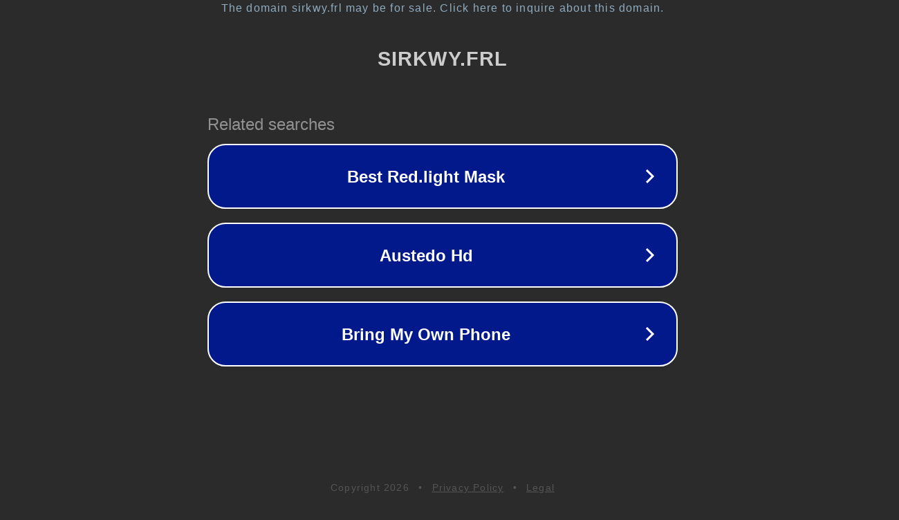

--- FILE ---
content_type: text/html; charset=utf-8
request_url: https://sirkwy.frl/index.php/boeken/boekprofilen-sirkwy/182-2002/1049-trelit-yn-e-trynwalden
body_size: 1130
content:
<!doctype html>
<html data-adblockkey="MFwwDQYJKoZIhvcNAQEBBQADSwAwSAJBANDrp2lz7AOmADaN8tA50LsWcjLFyQFcb/P2Txc58oYOeILb3vBw7J6f4pamkAQVSQuqYsKx3YzdUHCvbVZvFUsCAwEAAQ==_DKhs9znpMl1gEYBtL19d7LJDDw28fSO7eCU17p5REPyPWTwu8OcC3F2tvBv0MFpUFaHOAYwDxmWNOIVXXHaMfg==" lang="en" style="background: #2B2B2B;">
<head>
    <meta charset="utf-8">
    <meta name="viewport" content="width=device-width, initial-scale=1">
    <link rel="icon" href="[data-uri]">
    <link rel="preconnect" href="https://www.google.com" crossorigin>
</head>
<body>
<div id="target" style="opacity: 0"></div>
<script>window.park = "[base64]";</script>
<script src="/bIDhRyhVJ.js"></script>
</body>
</html>
